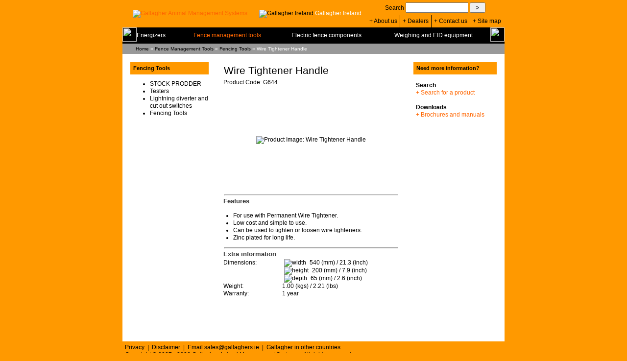

--- FILE ---
content_type: text/html; charset=utf-8
request_url: https://www.gallagherireland.com/fence_tool.aspx?mktprodid=4267
body_size: 11100
content:

<!DOCTYPE HTML>
<html lang="en">
<head><meta charset="utf-8" /><title>
	Wire Tightener Handle - Fencing Tools- Fence Management Tools - Gallagher Ireland
</title><meta http-equiv="X-UA-Compatible" content="IE=EmulateIE7" /><link rel="stylesheet" href="/style.css" type="text/css" /><meta id="myKeywords" name="keywords" /><meta id="myDescription" name="description" /><meta name="robots" content="NOYDIR" /><meta name="robots" content="NOODP" />
<script type="text/javascript" language="javascript" src="/gglcommon/javascript/DHTML-DOM-Menu.js"></script>

<base target="_top" />

<script type="text/javascript">var _gaq = _gaq || [];
_gaq.push(['_setAccount', 'UA-23837629-1']);
_gaq.push(['_setSiteSpeedSampleRate', 10]);
_gaq.push(['_trackPageview']);
(function() {var ga = document.createElement('script'); ga.type = 'text/javascript'; ga.async = true;
ga.src = 'http://www.google-analytics.com/ga.js';
var s = document.getElementsByTagName('script')[0]; s.parentNode.insertBefore(ga, s);
})();</script></head>
<body>
<form method="post" action="./fence_tool.aspx?mktprodid=4267" id="ctl01">
<div class="aspNetHidden">
<input type="hidden" name="__VIEWSTATE" id="__VIEWSTATE" value="/wEPDwUINTQyNDQ5MjlkZB3FOBKIWAtH8XGuJoGMFt+T8QJj2rEy6M3AvlYbQy1Y" />
</div>

<div class="aspNetHidden">

	<input type="hidden" name="__VIEWSTATEGENERATOR" id="__VIEWSTATEGENERATOR" value="A8406EDB" />
	<input type="hidden" name="__EVENTTARGET" id="__EVENTTARGET" value="" />
	<input type="hidden" name="__EVENTARGUMENT" id="__EVENTARGUMENT" value="" />
</div>
  <div style="width:100%;">
    <center>
      <table cellspacing="0" cellpadding="0" border="0" width="780" align="center">
        <tr>
          <td><table cellspacing="0" cellpadding="0" border="0" width="100%">
              <tr style="padding:5px;">
                <td valign="middle" align="left" class="OrangeBackGround"><a href="/"><img alt="Gallagher Animal Management Systems" src="/images/header/gallagher.gif" width="171" height="54" border="0" hspace="21" align="absmiddle" /></a> <img src="/images/header/Flag_of_Ireland.gif" alt="Gallagher Ireland" align="absmiddle" /><span class="WhiteText"> Gallagher Ireland</span></td>
                <td valign="middle" align="center" class="OrangeBackGround"><table cellpadding="5" cellspacing="5" border="0">
                    <tr>
                      <td valign="middle" colspan="4" align="center"><div id="pnlSearch" onkeypress="javascript:return WebForm_FireDefaultButton(event, &#39;btnSearch&#39;)">
	
                          Search
                          <input name="ctl00$txtSearch" type="text" id="txtSearch" style="width:120px;" />
                          <input type="submit" name="ctl00$btnSearch" value=" > " id="btnSearch" ImageAlign="AbsMiddle" />
                          
</div></td>
                    </tr>
                    <tr valign="middle">
                      <td style="border-right:1px solid #000000;"><a href="/about.aspx" class="BlackLink">+ About  us</a></td>
                      <td style="border-right:1px solid #000000;"><a href="/dealers_and_reps.aspx" class="BlackLink">+ Dealers</a></td>
                      <td style="border-right:1px solid #000000;"><a href="/contact_us.aspx" class="BlackLink">+ Contact us</a></td>
                      <td><a href="/sitemap.aspx" class="BlackLink">+ Site map</a></td>
                    </tr>
                  </table></td>
              </tr>
            </table>
            <table cellspacing="0" cellpadding="0" border="0" width="100%">
              <tr align="center" valign="middle" style="height:29px; background:#000; overflow:hidden">
                <td width="29"><img src="/images/header/top-left-corner.gif" width="29" height="29" /></td>
                <td align="left" valign="middle"><a id="hlEnergizers" title="Energizers" class="MainMenu" href="/energizers.aspx">Energizers</a></td>
                <td valign="middle"><a id="hlFenceTools" title="Fence management tools" class="MainMenuSelected" href="/fence_tools.aspx">Fence management tools</a></td>
                <td valign="middle"><a id="hlFenceComponents" title="Electric fence components" class="MainMenu" href="/fence_components.aspx">Electric fence components</a></td>
                <td valign="middle"><a id="hlWeighEId" title="Weighing and Electronic identification equipment" class="MainMenu" href="/weigh_systems.aspx">Weighing and EID equipment</a></td>
                <td width="29"><img src="/images/header/top-right-corner.gif" width="29" height="29" /></td>
              </tr>
            </table>
            <div style="padding:3px 2px 3px 27px; background-color:#999; color:#000; text-align:left">
              
  <span id="BreadCrumbPlaceHolder_lblBreadCrumbs" class="BreadCrumbs"><a title="Home" class="BreadCrumbs" href="/">Home</a> &#187; <a class="BreadCrumbs" href="/fence_tools.aspx">Fence Management Tools</a> &#187; <a class="BreadCrumbs" href="/fence_tools.aspx?mktcatid=344">Fencing Tools</a> &#187; Wire Tightener Handle</span>

            </div></td>
        </tr>
        <tr>
          <td><table width="100%" border="0" cellspacing="0" cellpadding="0" bgcolor="#FFFFFF">
              <tr valign="top" align="left">
                <td>
  <table cellpadding="0" cellspacing="0" border="0" width="780">
    <tr>
      <td width="16"><img src="images/spacers/spacer.trans.gif" width="16" height="13" /></td>
      <td width="160"><img src="images/spacers/spacer.trans.gif" width="160" height="13" /></td>
      <td width="30"><img src="images/spacers/spacer.trans.gif" width="30" height="13" /></td>
      <td width="358"><img src="images/spacers/spacer.trans.gif" width="358" height="13" /></td>
      <td width="30"><img src="images/spacers/spacer.trans.gif" width="30" height="13" /></td>
      <td width="170"><img src="images/spacers/spacer.trans.gif" width="170" height="13" /></td>
      <td width="16"><img src="images/spacers/spacer.trans.gif" width="16" height="13" /></td>
    </tr>
    <tr valign="top">
      <td width="16"><img src="images/spacers/spacer.trans.gif" width="16" height="1" /></td>
      <td><div class="OrangeBackGround PageMenuTitle">Fencing Tools</div>
        <ul><li><a href="/fence_tools.aspx?mktcatid=980" class="BlackLink">STOCK PRODDER</a></li>
	<li><a href="/fence_tools.aspx?mktcatid=342" class="BlackLink">Testers</a></li>
	<li><a href="/fence_tools.aspx?mktcatid=343" class="BlackLink">Lightning diverter and cut out switches</a></li>
	<li><a href="/fence_tools.aspx?mktcatid=344" class="BlackLink">Fencing Tools</a></li>
	</ul>
        <script type="text/javascript" language="javascript" src="/common/menu/menu_Common.js"></script>
        <script type="text/javascript" src="/gglcommon/javascript/listmenus.js"></script></td>
      <td width="30"><img src="images/spacers/spacer.trans.gif" width="30" height="1" /></td>
      <td><div id="MainBodyPlaceHolder_myProduct_pnlProduct">
	
  	<h1 style="padding:0px; margin:1px;">Wire Tightener Handle<br/></h1>
	Product Code: G644<br />
	<div><table width="250" style="height:220px;" height="220" align="center">
	<tr><td align="center" valign="middle"><img id="MainBodyPlaceHolder_myProduct_imgProduct" src="/gglcommon/thumbnails.generator.aspx?size=200&amp;docid=1568" alt="Product Image: Wire Tightener Handle" /></td></tr></table></div>
    <hr />
	<span class="SubHeader">Features</span><br />
      <div class="ProductFeatures" style="padding-right:10px;">
	  <ul>
    <li>For use with Permanent Wire Tightener. </li>
    <li>Low cost and simple to use. </li>
    <li>Can be used to tighten or loosen wire tighteners. </li>
    <li>Zinc plated for long life.</li>
</ul>
      </div>
      
      <hr />
	  <span class="SubHeader">Extra information</span>
      <table width="100%" cellpadding="0" cellspacing="0">
		<!--<div id="MainBodyPlaceHolder_myProduct_pnlDimensions">
		  -->
        <tr valign="top">
          <td width="120">Dimensions:</td>
          <td width="*"><img src="/images/icon/dim.width.gif" hspace="4" alt="width" /> 540 (mm)  / 21.3 (inch)<br /> 
		  		<img src="/images/icon/dim.height.gif" hspace="4" alt="height" /> 200 (mm)  / 7.9 (inch)<br />
				<img src="/images/icon/dim.depth.gif" hspace="4" alt="depth" /> 65 (mm)  / 2.6 (inch)<br /></td>
        </tr>
		<!-- 
	</div> -->
        <!-- <div id="MainBodyPlaceHolder_myProduct_pnlWeight">
		 -->
        <tr valign="top">
          <td width="120">Weight:</td>
          <td width="*">1.00 (kgs)  / 2.21 (lbs)</td>
        </tr>
		<!-- 
	</div> -->
        <!--<div id="MainBodyPlaceHolder_myProduct_pnlWarranty">
		  -->
		<tr valign="top">
          <td width="120">Warranty:</td>
          <td width="*">1 year</td>
        </tr>
		<!-- 
	</div> -->
		 <!-- -->
		</table>
		<!--  -->

</div>
<!-- --></td>
      <td width="30"><img src="images/spacers/spacer.trans.gif" width="30" height="1" /></td>
      <td>

<div class="OrangeBackGround PageMenuTitle">Need more information?</div>
<br />
<div style="padding-left:5px;"> 
  
  <strong>Search</strong><br />
  <a href="search.aspx">+ Search for a product</a><br />
  <br />
  <strong>Downloads</strong><br />
  <a href="downloads.aspx">+ Brochures and manuals</a><br />
  <br />
</div>
</td>
      <td width="16"><img src="images/spacers/spacer.trans.gif" width="16" height="1" /></td>
    </tr>
  </table>
  <br />
  <br />
  <br />

                  <br clear="all" />
                  <br />
                  <br /></td>
              </tr>
            </table>
            <div style="padding: 5px;" class="OrangeBackGround"> <a href="https://www.gallagher.com/privacy" class="BlackLink" target="_blank">Privacy</a>&nbsp; | &nbsp;<a href="/disclaimer.htm" class="BlackLink" target="_blank">Disclaimer</a>&nbsp; | &nbsp;Email <a href="mailto:sales@gallaghers.ie" class="BlackLink">sales@gallaghers.ie</a>&nbsp; | &nbsp;<a href="https://am.gallagher.com/" class="BlackLink">Gallagher in other countries</a><br />
              Copyright &copy; 2007 - 2026 Gallagher Animal Management Systems - All rights reserved<br />
            </div></td>
        </tr>
      </table>
    </center>
  </div>

<script type="text/javascript">
//<![CDATA[
var theForm = document.forms['ctl01'];
if (!theForm) {
    theForm = document.ctl01;
}
function __doPostBack(eventTarget, eventArgument) {
    if (!theForm.onsubmit || (theForm.onsubmit() != false)) {
        theForm.__EVENTTARGET.value = eventTarget;
        theForm.__EVENTARGUMENT.value = eventArgument;
        theForm.submit();
    }
}
//]]>
</script>


<script src="/WebResource.axd?d=oQguvNh6WlVdRZyrPDXPfChUic1_iH2SgZlLTSdqkm6WGo4kEgv-WYJ7u3HXn5RsiufEgGMJXfbjF6NY1h_fKWHpfHjynZWu4IzvzQx7TGM1&amp;t=638901968248157332" type="text/javascript"></script>
</form>
<script type="text/javascript" language="javascript" src="/gglcommon/javascript/awstats_misc_tracker.js"></script>
<script type="text/javascript" language="javascript" src="/gglcommon/javascript/enableActiveX.js"></script>
</body>
</html>

--- FILE ---
content_type: text/css
request_url: https://www.gallagherireland.com/style.css
body_size: 6024
content:
body{margin:0px; padding:0; background-color:#FF9900; font-family:Helvetica, Arial, verdana, tahoma, sans-serif; font-size:9pt; line-height:125%}
table{display:table;border-collapse: collapse;border-spacing:0px;border-color:transparent;}
.OrangeBackGround{background-color:#FF9900}
.BlackBackGround{background-color:#000}
.GreyBackGround{background-color:#CCCCCC}
.LiteGreyBackGround{background-color:#F2F2F2}
p, td, div{font-family:Helvetica, Arial, verdana, tahoma, sans-serif; font-size:9pt; line-height:125%}
.small{font-size:8pt; font-family:Helvetica, Arial, verdana, tahoma, sans-serif}
.FeatureBox{padding:10px; font-size:8pt; font-family:Helvetica, Arial, verdana, tahoma, sans-serif}
HR{color:#E3E3E3; size:1px; margin:1px; height:1px}
H1{font-size:16pt; font-weight:normal; line-height:150%;font-family:Helvetica, Arial, verdana, tahoma, sans-serif}
H2{font-size:14pt; font-weight:normal; font-family:Helvetica, Arial, verdana, tahoma, sans-serif}
H3{font-size:13pt; font-weight:normal; font-family:Helvetica, Arial, verdana, tahoma, sans-serif}
.ProductHeader{font-size:11pt; font-family:Helvetica, Arial, verdana, tahoma, sans-serif; line-height:150%; margin-bottom:7px}
.SubHeader{color:#333333; font-size:10pt; font-family:Helvetica, Arial, verdana, tahoma, sans-serif; line-height:150%;font-weight:bold}
.required{color:red; font-weight:bold; font-family:Helvetica, Arial, verdana, tahoma, sans-serif}
.ProductFeatures UL LI{margin-left:-20px}
.WhiteText{color:#FFF; font-family:Helvetica, Arial, verdana, tahoma, sans-serif}
.BreadCrumbs{color:#FFF; font-size:10px; font-family:Helvetica, Arial, verdana, tahoma, sans-serif}
A.BreadCrumbs:Link, A.BreadCrumbs:Visited{color:#000; text-decoration:none; font-size:10px; font-family:Helvetica, Arial, verdana, tahoma, sans-serif}
A.BreadCrumbs:hover, A.BreadCrumbs:active{color:#000; text-decoration:underline; font-size:10px; font-family:Helvetica, Arial, verdana, tahoma, sans-serif}
.UL_BlackLink{color:#000; font-family:Helvetica, Arial, verdana, tahoma, sans-serif}
A.UL_BlackLink:Link{color:#000; text-decoration:underline; font-size:10px; font-family:Helvetica, Arial, verdana, tahoma, sans-serif}
A.UL_BlackLink:Visited{color:#333333; text-decoration:underline; font-size:10px; font-family:Helvetica, Arial, verdana, tahoma, sans-serif}
A.UL_BlackLink:hover, A.UL_BlackLink:active{color:#000; text-decoration:none;font-size:10px; font-family:Helvetica, Arial, verdana, tahoma, sans-serif}
.BlackLink{color:#000; font-family:Helvetica, Arial, verdana, tahoma, sans-serif}
A.BlackLink:Link{color:#000; text-decoration:none; font-family:Helvetica, Arial, verdana, tahoma, sans-serif}
A.BlackLink:Visited{color:#333333; text-decoration:none; font-family:Helvetica, Arial, verdana, tahoma, sans-serif}
A.BlackLink:hover, A.BlackLink:active{color:#3c3c3c; text-decoration:underline; font-family:Helvetica, Arial, verdana, tahoma, sans-serif}
.WhiteLink{color:#FFF; font-family:Helvetica, Arial, verdana, tahoma, sans-serif}
A.WhiteLink:Link, A.WhiteLink:Visited{color:#FFF; text-decoration:none; font-family:Helvetica, Arial, verdana, tahoma, sans-serif}
A.WhiteLink:hover, A.WhiteLink:active{color:#FFF; text-decoration:underline; font-family:Helvetica, Arial, verdana, tahoma, sans-serif}
.PageMenuTitle{font-size:11px; font-weight:bold; font-family:Helvetica, Arial, verdana, tahoma, sans-serif; padding:6px}
/*Milonic Menu Styles*/
.menuOn{font-size:10px; font-family:Helvetica, Arial, verdana, tahoma, sans-serif; text-decoration:none}
.menuOff{font-size:10px; font-family:Helvetica, Arial, verdana, tahoma, sans-serif; text-decoration:none}
.menuSelected{font-size:10px; font-family:Helvetica, Arial, verdana, tahoma, sans-serif; text-decoration:none}
A.staticmenu:Link, A.staticmenu:Visited, A.staticmenu:hover, A.staticmenu:active{color:#000;font-size:10px; font-family:Helvetica, Arial, verdana, tahoma, sans-serif; text-decoration:none}
A:Link{color:#FF6600; text-decoration:none}
A:Visited{color:#CC3300; text-decoration:none}
A:hover, A:active{color:#FF9900; text-decoration:underline}
A.MainMenu:Link, A.MainMenu:visited{color:#FFF; text-decoration:none; background-color:#000; display:block; width:100%; font-size:9pt; font-family:Helvetica, Arial, verdana, tahoma, sans-serif}
A.MainMenuSelected:Link, A.MainMenuSelected:visited{color:#FF6600; text-decoration:none; background-color:#000; display:block; width:100%; vertical-align:middle; font-size:9pt; font-family:Helvetica, Arial, verdana, tahoma, sans-serif}
A.MainMenuSelected:active, A.MainMenuSelected:hover, A.MainMenu:active, A.MainMenu:hover{color:#FF6600; text-decoration:none; background-color:#000; display:block; width:100%; font-size:9pt; font-family:Helvetica, Arial, verdana, tahoma, sans-serif}
/*Ultimate Survey Styles*/
.Question{font-weight:bold;font-family:Helvetica, Arial, verdana, tahoma, sans-serif}
.Description{font-style:italic;font-family:Helvetica, Arial, verdana, tahoma, sans-serif}
.Error{color:#FF0000;font-family:Helvetica, Arial, verdana, tahoma, sans-serif}
.verticalText{writing-mode:tb-rl; filter:flipv fliph; font-size:8pt; font-family:Helvetica, Arial, verdana, tahoma, sans-serif; font-weight:bold}
.ProductTable{background-color:#FFF}
.ProductTableAlt{background-color:#efefef}
.dropshadow{width:71px; padding:3px; filter:shadow(color:gray, strength:3, direction:145); float:left}

.CaptchaClass input
{
    border-radius: 0;
    width: 60%;
    height: 25px;
    color: #555;
    font-size: 18px !important;
    border-top-color: #ccc;
    border-right-color: #ccc;
    border-bottom-color: #ccc;
    border-left-color: #ccc;
    border-top-width: 1px;
    border-right-width: 1px;
    border-bottom-width: 1px;
    border-left-width: 1px;
    border-top-style: solid;
    border-right-style: solid;
    border-bottom-style: solid;
    border-left-style: solid;
    box-shadow: inset 0px 1px 1px rgba(0,0,0,0.075);
    background-color: rgb(255,255,255);
   
    
    
 }
 
 .CaptchaClass
 { 
     margin-left: 0;
     padding-left: 0;
     width: 100%;
     
 }